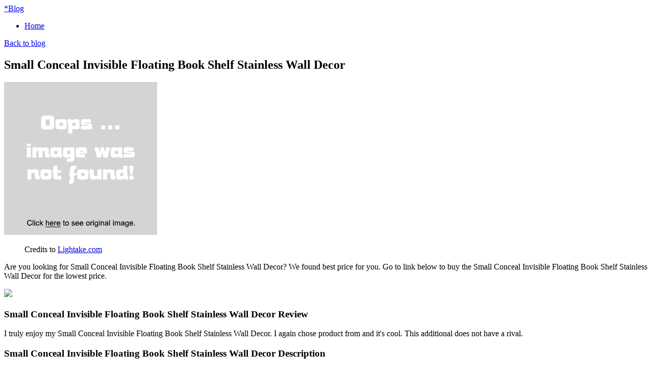

--- FILE ---
content_type: text/html; charset=utf-8
request_url: https://winnie.netlify.app/small-conceal-invisible-floating-book-shelf-stainl-75846e27b38e001a15c7efa0cb77e461.html
body_size: 2460
content:
<!DOCTYPE html><html lang="en-US"><head> <meta http-equiv="content-type" content="text/html; charset=UTF-8"> <meta charset="utf-8"> <title>DISCOUNTED Small Conceal Invisible Floating Book Shelf Stainless Wall Decor</title> <meta name="viewport" content="width=device-width, initial-scale=1.0"> <meta name="author" content="Tiny"> <!--
 styles --> <link href="http://winnie.netlify.com/bootstrap.css" rel="stylesheet"> <link href="http://winnie.netlify.com/font-awesome.css" rel="stylesheet"> <link rel="stylesheet" href="http://winnie.netlify.com/style.css"> <link href="http://winnie.netlify.com/css.css" rel="stylesheet" type="text/css"> <!--
[if IE 7]> <link href="http://caslay.com/tiny_theme/wp-content/themes/tiny_theme/stylesheet/font-awesome-ie7.min.css" rel="stylesheet"> <![endif]-->       <!--
 HTML5 shim, for IE6-8 support of HTML5 elements --> <!--
[if lt IE 9]>  <![endif]--> <link rel="stylesheet" id="wp-pagenavi-css" href="http://winnie.netlify.com/pagenavi-css.css" type="text/css" media="all"> <link rel="canonical" href="http://winnie.netlify.com/small-conceal-invisible-floating-book-shelf-stainl-75846e27b38e001a15c7efa0cb77e461.html"> </head> <body class="single single-post postid-1737 single-format-standard"> <div class="" id="top"> <div class="container"> <a class="logo" href="http://winnie.netlify.com/"> <span>*</span>Blog</a> <a data-original-title="Main Menu" href="#" class="menu-btn" data-placement="left" title=""> <i class="icon-reorder"></i> </a> </div> </div> <nav id="main-menu"> <div class="container"> <div class="menu-my-menu-container"><ul id="menu-my-menu" class="menu"><li id="menu-item-9" class="menu-item menu-item-type-post_type menu-item-object-page menu-item-9"><a href="http://winnie.netlify.com/">Home</a></li> </ul></div> </div> </nav> <section id="content"><div class="container"> <header class="title"> <a class="back-to-blog" href="http://winnie.netlify.com/"><i class="icon-chevron-left"></i>Back to blog</a> <h2>Small Conceal Invisible Floating Book Shelf Stainless Wall Decor</h2> </header> <div class="post"> <article> <div class="img-caption align float-"> <p class="actionGo"> <a href="#view" rel="nofollow" data-cc="US" data-id="75846e27b38e001a15c7efa0cb77e461" data-sid="TinyBlogImgClick" data-name="Small Conceal Invisible Floating Book Shelf Stainless Wall Decor" onclick="return linkHelper.setLink(this)"> <img class="" onerror="this.src='https://d33wubrfki0l68.cloudfront.net/6a4ddb5e579e044120d2bf3ed03612e4961d8136/img-notfound.png'" src="https://d33wubrfki0l68.cloudfront.net/6a4ddb5e579e044120d2bf3ed03612e4961d8136/img-notfound.png" alt=""> </a> </p> <figure>Credits to <a href="#store" data-cc="US" data-id="75846e27b38e001a15c7efa0cb77e461" data-sid="TinyBlogCreditsTo" data-name="Small Conceal Invisible Floating Book Shelf Stainless Wall Decor" onclick="return linkHelper.setLink(this)" rel="nofollow">Lightake.com</a></figure></div> <p>Are you looking for Small Conceal Invisible Floating Book Shelf Stainless Wall Decor? We found best price for you. Go to link below to buy the Small Conceal Invisible Floating Book Shelf Stainless Wall Decor for the lowest price.</p> <p class="actionGo"> <a href="#visit-store" data-cc="US" data-id="75846e27b38e001a15c7efa0cb77e461" data-sid="TinyBlogVisitStore" data-name="Small Conceal Invisible Floating Book Shelf Stainless Wall Decor" onclick="return linkHelper.setLink(this)" style="text-align:center"><img src="http://winnie.netlify.com/action.png"></a> </p> <h3>Small Conceal Invisible Floating Book Shelf Stainless Wall Decor Review</h3> <p>I truly enjoy my Small Conceal Invisible Floating Book Shelf Stainless Wall Decor. I again chose product from  and it's cool. This additional does not have a rival.</p> <h3>Small Conceal Invisible Floating Book Shelf Stainless Wall Decor Description</h3> <p>
Small Conceal Invisible Floating Book Shelf Stainless Wall Decor
</p> </article> <div class="share"> <ul> <li> <a target="_blank" href="https://www.facebook.com/sharer/sharer.php?u=http%3a%2f%2fwinnie.netlify.com%2fsmall-conceal-invisible-floating-book-shelf-stainl-75846e27b38e001a15c7efa0cb77e461.html" title="share on facebook"> <i class="icon-facebook"></i> </a> </li> <li> <a target="_blank" href="https://www.twitter.com/share?url=http%3a%2f%2fwinnie.netlify.com%2fsmall-conceal-invisible-floating-book-shelf-stainl-75846e27b38e001a15c7efa0cb77e461.html"> <i class="icon-twitter"></i> </a> </li> <li> <a target="_blank" href="https://plus.google.com/share?url=http%3a%2f%2fwinnie.netlify.com%2fsmall-conceal-invisible-floating-book-shelf-stainl-75846e27b38e001a15c7efa0cb77e461.html" title="Post on Google plus"> <i class="icon-google-plus"></i> </a> </li> <li> <a target="_blank" href="http://www.linkedin.com/shareArticle?mini=true&amp;url=http%3a%2f%2fwinnie.netlify.com%2fsmall-conceal-invisible-floating-book-shelf-stainl-75846e27b38e001a15c7efa0cb77e461.html&amp;title=Small+Conceal+Invisible+Floating+Book+Shelf+Stainless+Wall+Decor&amp;source=Lightake.com" title="Post on Linkedin"> <i class="icon-linkedin"></i> </a> </li> <li> <a target="_blank" href="http://pinterest.com/pin/create/button/?url=http%3a%2f%2fwinnie.netlify.com%2fsmall-conceal-invisible-floating-book-shelf-stainl-75846e27b38e001a15c7efa0cb77e461.html&amp;media=http%3a%2f%2fimg5.lightake.com%2f600x600%2fH7249%2fH724901%2fsku_H724901_1.jpg&amp;description=Small+Conceal+Invisible+Floating+Book+Shelf+Stainless+Wall+Decor" title="Pin it"> <i class="icon-pinterest"></i> </a> </li> </ul> </div> <div class="relPosts"> <h4>Related posts</h4> <ul> <li><a href="http://www.25offnow.xyz/stratton-home-decor-brushed-metallic-botanical-lea-9c70b0a49afd999fc093f76fac261ce8.html" title="Stratton Home Decor Brushed Metallic Botanical Leaves Wall Decor, Yellow">Stratton Home Decor Brushed Metallic Botanical Leaves Wall Decor, Yellow</a></li> <li><a href="http://www.30offnow.xyz/assissi-36-floating-shelf-black-11cce8a918d289e169445b3d36e2c7b4.html" title="Assissi 36 Floating Shelf - Black">Assissi 36 Floating Shelf - Black</a></li> <li><a href="http://www.60off-now.xyz/argo-wall-mount-shelf-with-hangers-wall-decor-459bfe2da23f9925540da348b10e3613.html" title="Argo Wall Mount Shelf with Hangers Wall Decor">Argo Wall Mount Shelf with Hangers Wall Decor</a></li> <li><a href="http://www.shoes70off.xyz/way-basics-zboard-floating-shelf-brown-d7dabb04b42fab90fbe7867e164cbcf4.html" title="Way Basics zBoard Floating Shelf, Brown">Way Basics zBoard Floating Shelf, Brown</a></li> <li><a href="http://www.shoes70off.xyz/12-radius-floating-corner-shelf-e8014fa9d166383b000ac140fa01169c.html" title="12&quot;&quot; Radius floating Corner Shelf">12"" Radius floating Corner Shelf</a></li> <li><a href="http://www.womenrunningshoes30off.xyz/fetco-home-decor-over-the-door-rose-vine-wall-deco-552a237255c3ade4cf585e54ed249975.html" title="Fetco Home Decor Over the Door Rose Vine Wall Decor">Fetco Home Decor Over the Door Rose Vine Wall Decor</a></li> <li><a href="http://www.whatbuynow.xyz/lumabase-12-pk-small-floating-candles-indoor-b931c51de685071016ce8d8e756917ba.html" title="LumaBase 12-pk. Small Floating Candles - Indoor &amp; Outdoor, White">LumaBase 12-pk. Small Floating Candles - Indoor &amp; Outdoor, White</a></li> <li><a href="http://www.25offnow.xyz/movable-book-shelf-label-holder-10766490fa6ba22794f78e394df82e36.html" title="Movable Book Shelf Label Holder">Movable Book Shelf Label Holder</a></li> <li><a href="http://www.womenrunningshoes40off.xyz/candid-wall-decor-7af65ada9a8e54ea842b0c9760724bac.html" title="Candid Wall Decor">Candid Wall Decor</a></li> <li><a href="http://www.40offnow.xyz/evora-wall-mount-wine-rack-wall-decor-734180c8d1e4df47c40ed6ae8045872c.html" title="Evora Wall Mount Wine Rack Wall Decor">Evora Wall Mount Wine Rack Wall Decor</a></li> <li><a href="http://www.sale70off.xyz/stratton-home-decor-rose-scroll-wall-decor-yellow-ae4e0825f0f4184318afed56afa7e7a5.html" title="Stratton Home Decor Rose Scroll Wall Decor, Yellow">Stratton Home Decor Rose Scroll Wall Decor, Yellow</a></li> <li><a href="http://www.shoes60off.xyz/stratton-home-decor-metallic-tree-vine-panel-wall-1fce72ec0a6416f3a27f67f6c09e878b.html" title="Stratton Home Decor Metallic Tree Vine Panel Wall Decor, White">Stratton Home Decor Metallic Tree Vine Panel Wall Decor, White</a></li> <li><a href="http://www.60off.xyz/stratton-home-decor-tree-branch-wall-decor-1e4fb0f3c8333a1db121bd025dbeec41.html" title="Stratton Home Decor Tree Branch Wall Decor ()">Stratton Home Decor Tree Branch Wall Decor ()</a></li> <li><a href="http://www.50off-now.xyz/2-pc-lacole-wall-decor-set-b147ecfcaac90661871bd068b5d73cad.html" title="2-pc. Lacole Wall Decor Set ()">2-pc. Lacole Wall Decor Set ()</a></li> <li><a href="http://www.70off-today.com/stratton-home-decor-circle-vines-panel-wall-decor-08e1f0097a4287952194a07daa3f3fd6.html" title="Stratton Home Decor Circle Vines Panel Wall Decor ()">Stratton Home Decor Circle Vines Panel Wall Decor ()</a></li> <li><a href="http://www.40offnow.xyz/umbra-conceal-large-floating-bookshelf-grey-5c7d69a345904b3fb09dbca02dfa86d0.html" title="Umbra Conceal Large Floating Bookshelf, Grey">Umbra Conceal Large Floating Bookshelf, Grey</a></li> </ul> </div> </div> </div> </section> <footer> <div class="container"> <p class="copyrights">Blog © 2016</p> </div> </footer> <a style="display: none;" href="#" class="back-to-top"> <i class="icon-chevron-up"></i> </a> </body></html>